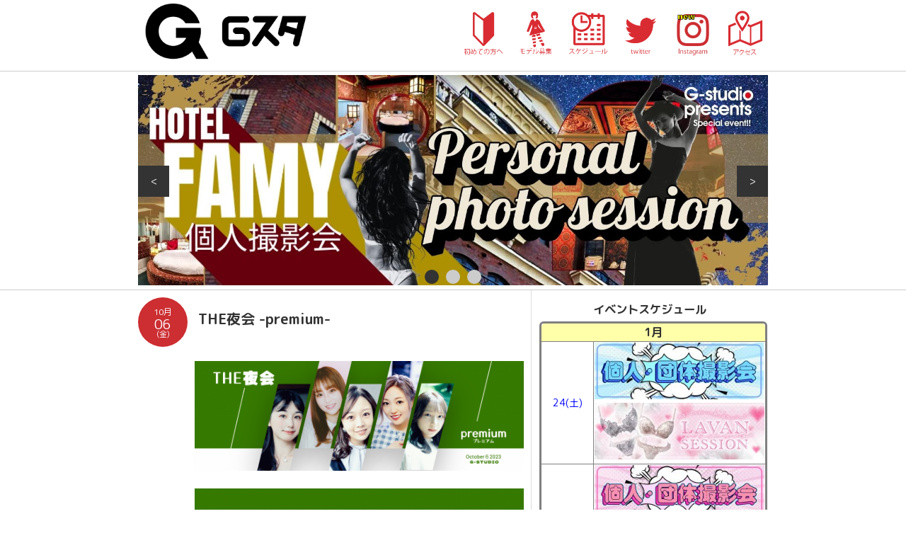

--- FILE ---
content_type: text/html; charset=UTF-8
request_url: https://studio-g.net/event/16155/
body_size: 64969
content:

<!DOCTYPE html PUBLIC "-//W3C//DTD XHTML 1.1//EN" "http://www.w3.org/TR/xhtml11/DTD/xhtml11.dtd">
<!--[if lt IE 9]><html xmlns="http://www.w3.org/1999/xhtml" class="ie"><![endif]-->
<!--[if (gt IE 9)|!(IE)]><!--><html xmlns="http://www.w3.org/1999/xhtml"><!--<![endif]-->
<head profile="http://gmpg.org/xfn/11">
<meta http-equiv="Content-Type" content="text/html; charset=UTF-8" />
<meta http-equiv="X-UA-Compatible" content="IE=edge,chrome=1" />
<meta name="viewport" content="width=device-width,user-scalable=no,maximum-scale=1" />
<meta name="google-site-verification" content="tbsdK1OBUuvhPGwX8nRCKFlfbNwKJkw_z2ND-ql-O3o" />
<title>THE夜会 -premium- | Gスタ</title>
<meta name="description" content="大好評の夜会！今回もプレミアム！フルメンバー参戦（くりえみ欠席）が決定！楽しいトーク、この日だけの〇〇大会も開催！完売必至！ご購入はお早めに！開場：18:30／開演： 19:0018:30にスタッフよりご案内..." />
<link rel="alternate" type="application/rss+xml" title="Gスタ RSS Feed" href="https://studio-g.net/feed/" />
<link rel="alternate" type="application/atom+xml" title="Gスタ Atom Feed" href="https://studio-g.net/feed/atom/" /> 
<link rel="pingback" href="https://studio-g.net/xmlrpc.php" />
<link href="https://fonts.googleapis.com/css?family=M+PLUS+Rounded+1c:400,700" rel="stylesheet">


 
<link rel='dns-prefetch' href='//s.w.org' />
		<script type="text/javascript">
			window._wpemojiSettings = {"baseUrl":"https:\/\/s.w.org\/images\/core\/emoji\/11\/72x72\/","ext":".png","svgUrl":"https:\/\/s.w.org\/images\/core\/emoji\/11\/svg\/","svgExt":".svg","source":{"concatemoji":"https:\/\/studio-g.net\/wp-includes\/js\/wp-emoji-release.min.js?ver=4.9.26"}};
			!function(e,a,t){var n,r,o,i=a.createElement("canvas"),p=i.getContext&&i.getContext("2d");function s(e,t){var a=String.fromCharCode;p.clearRect(0,0,i.width,i.height),p.fillText(a.apply(this,e),0,0);e=i.toDataURL();return p.clearRect(0,0,i.width,i.height),p.fillText(a.apply(this,t),0,0),e===i.toDataURL()}function c(e){var t=a.createElement("script");t.src=e,t.defer=t.type="text/javascript",a.getElementsByTagName("head")[0].appendChild(t)}for(o=Array("flag","emoji"),t.supports={everything:!0,everythingExceptFlag:!0},r=0;r<o.length;r++)t.supports[o[r]]=function(e){if(!p||!p.fillText)return!1;switch(p.textBaseline="top",p.font="600 32px Arial",e){case"flag":return s([55356,56826,55356,56819],[55356,56826,8203,55356,56819])?!1:!s([55356,57332,56128,56423,56128,56418,56128,56421,56128,56430,56128,56423,56128,56447],[55356,57332,8203,56128,56423,8203,56128,56418,8203,56128,56421,8203,56128,56430,8203,56128,56423,8203,56128,56447]);case"emoji":return!s([55358,56760,9792,65039],[55358,56760,8203,9792,65039])}return!1}(o[r]),t.supports.everything=t.supports.everything&&t.supports[o[r]],"flag"!==o[r]&&(t.supports.everythingExceptFlag=t.supports.everythingExceptFlag&&t.supports[o[r]]);t.supports.everythingExceptFlag=t.supports.everythingExceptFlag&&!t.supports.flag,t.DOMReady=!1,t.readyCallback=function(){t.DOMReady=!0},t.supports.everything||(n=function(){t.readyCallback()},a.addEventListener?(a.addEventListener("DOMContentLoaded",n,!1),e.addEventListener("load",n,!1)):(e.attachEvent("onload",n),a.attachEvent("onreadystatechange",function(){"complete"===a.readyState&&t.readyCallback()})),(n=t.source||{}).concatemoji?c(n.concatemoji):n.wpemoji&&n.twemoji&&(c(n.twemoji),c(n.wpemoji)))}(window,document,window._wpemojiSettings);
		</script>
		<style type="text/css">
img.wp-smiley,
img.emoji {
	display: inline !important;
	border: none !important;
	box-shadow: none !important;
	height: 1em !important;
	width: 1em !important;
	margin: 0 .07em !important;
	vertical-align: -0.1em !important;
	background: none !important;
	padding: 0 !important;
}
</style>
<script type='text/javascript' src='https://studio-g.net/wp-includes/js/jquery/jquery.js?ver=1.12.4'></script>
<script type='text/javascript' src='https://studio-g.net/wp-includes/js/jquery/jquery-migrate.min.js?ver=1.4.1'></script>
<link rel='https://api.w.org/' href='https://studio-g.net/wp-json/' />
<link rel='prev' title='Luxury Angel（ラグジュアリーエンジェル）' href='https://studio-g.net/event/16150/' />
<link rel='next' title='個人★団体撮影会' href='https://studio-g.net/one/16172/' />
<link rel="canonical" href="https://studio-g.net/event/16155/" />
<link rel='shortlink' href='https://studio-g.net/?p=16155' />
<link rel="alternate" type="application/json+oembed" href="https://studio-g.net/wp-json/oembed/1.0/embed?url=https%3A%2F%2Fstudio-g.net%2Fevent%2F16155%2F" />
<link rel="alternate" type="text/xml+oembed" href="https://studio-g.net/wp-json/oembed/1.0/embed?url=https%3A%2F%2Fstudio-g.net%2Fevent%2F16155%2F&#038;format=xml" />
<!-- Favicon Rotator -->
<link rel="shortcut icon" href="https://studio-g.net/wp-content/uploads/2019/10/favicon-4.png" />
<!-- End Favicon Rotator -->
<style type="text/css"></style>
<link rel="stylesheet" href="https://studio-g.net/wp-content/themes/karintow/style.css?ver=1.0" type="text/css" />
<link rel="stylesheet" href="https://studio-g.net/wp-content/themes/karintow/comment-style.css?ver=1.0" type="text/css" />

<link rel="stylesheet" media="screen and (min-width:641px)" href="https://studio-g.net/wp-content/themes/karintow/style_pc.css?ver=1.0" type="text/css" />
<link rel="stylesheet" media="screen and (max-width:640px)" href="https://studio-g.net/wp-content/themes/karintow/style_sp.css?ver=1.0" type="text/css" />

<link rel="stylesheet" href="https://studio-g.net/wp-content/themes/karintow/japanese.css?ver=1.0" type="text/css" />

<script type="text/javascript" src="https://studio-g.net/wp-content/themes/karintow/js/jscript.js?ver=1.0"></script>
<script type="text/javascript" src="https://studio-g.net/wp-content/themes/karintow/js/scroll.js?ver=1.0"></script>
<script type="text/javascript" src="https://studio-g.net/wp-content/themes/karintow/js/comment.js?ver=1.0"></script>
<script type="text/javascript" src="https://studio-g.net/wp-content/themes/karintow/js/slider.js?ver=1.0"></script>
<!--[if lt IE 9]>
<link id="stylesheet" rel="stylesheet" href="https://studio-g.net/wp-content/themes/karintow/style_pc.css?ver=1.0" type="text/css" />
<script type="text/javascript" src="https://studio-g.net/wp-content/themes/karintow/js/ie.js?ver=1.0"></script>
<![endif]-->


<style type="text/css">

body { font-size:14px; }

#logo_text a, .mobile #logo_image a
  { color:#CC2E32; }

.pc #global_menu > ul > li > a, #footer a, #footer, #header a.menu_button
  { color:#AAAAAA; }

#header a.menu_button
  { border-color:#AAAAAA; }

#return_top
  { background-color:#AAAAAA; }

#header_wrap, #footer_wrap
  { background-color:#FFFFFF; }

a:hover, .post_item ul li a:hover, .pc #global_menu li a:hover, .side_headline, .widget_post_list li a:hover, #footer a:hover, .headline1, .archive_headline, #single_title_area .meta a:hover,
 #comment_headline, #comment_header ul li.comment_switch_active a, #comment_header ul li#comment_closed p, #comment_header ul li a:hover, #page_headline
  { color:#CC2E32; }

.post_item .post_date, .page_navi a:hover, .page_navi span.current, #return_top:hover, #wp-calendar td a:hover, #wp-calendar #prev a:hover, #wp-calendar #next a:hover, .widget_search #search-btn input:hover, .widget_search #searchsubmit:hover,
 #single_title_area .post_date, #submit_comment:hover, #header a.menu_button:hover, .mobile #previous_next_post a:hover, #post_pagination a:hover, .social_widget li a, .google_search #search_button:hover, .style_headline1:after
  { background-color:#CC2E32; }

#guest_info input:focus, #comment_textarea textarea:focus, .post pre, #header a.menu_button:hover
  { border-color:#CC2E32; }

.post_item .title, .post_item .desc, #post_title, #related_post .title, .widget_post_list .title
  { word-wrap:break-word; }


#header_img { height:90px; }
.pc { display: block !important; }
.sp { display: none !important; }
/* ���\���̈悪640px�����̏ꍇ */
@media screen and (max-width: 640px) {
    #header_img { height:73px; }
    .pc { display: none !important; }
    .sp { display: block !important; }
}

</style>
<script type="text/javascript" src="https://studio-g.net/wp-content/themes/karintow/js/jquery.easing.js?ver=1.0"></script>
<script type="text/javascript">
jQuery(document).ready(function($){

	$('.post_item .image_area img').each( function(i){
		var bottom_of_object = $(this).position().top + $(this).outerHeight();
		var bottom_of_window = $(window).scrollTop() + $(window).height();
		if( bottom_of_window < bottom_of_object ){
			$(this).css('opacity','0');
		}
	});

  $(window).scroll( function(){
		$('.post_item .image_area').each( function(){
			var bottom_of_object = $(this).position().top + $(this).outerHeight();
			var bottom_of_window = $(window).scrollTop() + $(window).height();
			if( bottom_of_window > bottom_of_object ){
				$(this).find('.image1 > img').delay(450).animate({'opacity':'1'}, 350, 'easeOutQuad');
				$(this).find('.image2 > img').delay(650).animate({'opacity':'1'}, 350, 'easeOutQuad');
				$(this).find('.image3 > img').delay(850).animate({'opacity':'1'}, 350, 'easeOutQuad');
				$(this).find('.image4 > img').delay(1050).animate({'opacity':'1'}, 350, 'easeOutQuad');
				$(this).find('.image5 > img').delay(1250).animate({'opacity':'1'}, 350, 'easeOutQuad');
			}
		});
	});

  $(window).scroll( function(){
		var return_top_link = $('.page_navi');
		var bottom_of_object = return_top_link.position().top + return_top_link.outerHeight();
		var bottom_of_window = $(window).scrollTop() + $(window).height();
		if( bottom_of_window < bottom_of_object ){
			return_top_link.css('opacity','0');
		}
		if( bottom_of_window > bottom_of_object ){
			return_top_link.delay(1200).animate({'opacity':'1'}, 700, 'easeOutQuad');
		}
	});

});

</script>

</head>
<body class="post-template-default single single-post postid-16155 single-format-standard">

 <div id="header_wrap">
  <div id="header" class="clearfix">

  <!-- logo -->

  	<h1 id="logo" style="top:0px; left:0px; margin:0 0 0 0;">
	<a href="https://studio-g.net/" title="">
		<img id="header_img" class="pc" src="https://studio-g.net/wp-content/themes/karintow/img/head.png">
		<img id="header_img" class="sp" src="https://studio-g.net/wp-content/themes/karintow/img/head_sp.png">
		<!--<img id="head_title" src="https://studio-g.net/wp-content/themes/karintow/img/head_title.png" style="height:60px; margin-bottom: 10px;">-->
	</a>
	</h1>
  <!-- global menu -->
      <a href="#" class="menu_button">menu</a>
  <div id="global_menu" class="clearfix">
   <ul id="menu-main_menu" class="menu"><li id="menu-item-19" class="menu-item menu-item-type-post_type menu-item-object-page menu-item-19"><a href="https://studio-g.net/beginners/"><img src="https://studio-g.net/wp-content/uploads/2018/10/beginner.png"></img></a></li>
<li id="menu-item-20" class="menu-item menu-item-type-post_type menu-item-object-page menu-item-20"><a href="https://studio-g.net/%e3%83%a2%e3%83%87%e3%83%ab%e5%8b%9f%e9%9b%86/"><img src="https://studio-g.net/wp-content/uploads/2018/10/model.png"></img></a></li>
<li id="menu-item-21" class="menu-item menu-item-type-post_type menu-item-object-page menu-item-21"><a href="https://studio-g.net/%e3%82%a4%e3%83%99%e3%83%b3%e3%83%88%e3%82%ab%e3%83%ac%e3%83%b3%e3%83%80%e3%83%bc/"><img src="https://studio-g.net/wp-content/uploads/2018/10/schedule.png"></img></a></li>
<li id="menu-item-22" class="menu-item menu-item-type-custom menu-item-object-custom menu-item-22"><a href="https://twitter.com/gst_tokyo"><img src="https://studio-g.net/wp-content/uploads/2018/11/twitter.png"></img></a></li>
<li id="menu-item-23" class="menu-item menu-item-type-custom menu-item-object-custom menu-item-23"><a href="https://instagram.com/gst.akiba?igshid=YmMyMTA2M2Y="><img src="https://studio-g.net/wp-content/uploads/2019/10/instagram_new.png"></img></a></li>
<li id="menu-item-1694" class="menu-item menu-item-type-custom menu-item-object-custom menu-item-1694"><a href="https://studio-g.net/access/"><img src="https://studio-g.net/wp-content/uploads/2019/06/access2-e1560151905113.png"></img></a></li>
</ul>  </div>
    
  
  </div>
 </div><!-- END #header_wrap -->

 <!-- site description -->
  <div id="site_description">
  <!-- <h2>アイドル・モデル・コスプレイヤーとファンを繋ぐイベントサイト</h2> -->
  <!-- �T�C�g�^�C�g��
  <div class="site_title">
  	<img class="img_sitetitle" src="https://studio-g.net/wp-content/themes/karintow/img/description.png">
  </div>
  -->
  
 
	<div style="margin-top:5px; text-align: center;height: 303px;">
		<div id="wrap">
			<div id="slides">
				<div id="inner">
												<img id="headtitle1" src="https://studio-g.net/wp-content/uploads/2026/01/FAMY.jpg">
												<img id="headtitle2" src="https://studio-g.net/wp-content/uploads/2026/01/ばれんたいん２.jpg">
												<img id="headtitle3" src="https://studio-g.net/wp-content/uploads/2026/01/ばれんたいん.jpg">
									</div>
			</div>
		</div>
	</div>
   </div>
 
 <div id="contents" class="clearfix">


<style type="text/css">

.cover {
    display: inline-block;
    background-color: #ccc;
    background-position: center center;
    background-repeat: no-repeat;
    margin: 0px 1px 40px 5px;
    width: 146px;
    height: 200px;
    background-size: cover;
	cursor : pointer;
	position:relative;
}

.cover2 {
    display: inline-block;
    background-color: #ccc;
    background-position: center center;
    background-repeat: no-repeat;
    margin: 0px 1px 47px 5px;
    width: 146px;
    height: 200px;
    background-size: cover;
	cursor : pointer;
	position:relative;
}

/* ボタンのデザイン */
.contact {
	width: 270px;
	font-size: 18px;
	font-weight: bold;
	text-align: center;
	text-decoration:none;
	color: #ffffff;
	padding: 10px 40px;
	border-radius: 5px;
	border: 0;
	border-bottom : 1px solid #757575 ;
	}
	.contact:hover {
	opacity: 0.5;
	}
	.type-blue {
	background: #49a9d4;
	}
	.chuo-yose {
	text-align: center;
	}

	.p-bottom {
		height: 20px;
	    position: absolute;
	    bottom: -18px;
	    width: 100%;
	    text-align: center;
	    color: #1b95e0;
	    font-weight: 600;
	}

	.p-bottom2 {
		height: 20px;
	    position: absolute;
	    bottom: -34px;
	    width: 100%;
	    text-align: center;
	    color: #00b9eb;
	}

</style>

<div id="main_content">

 
 <div id="single_title_area" class="clearfix">
  <p class="post_date">
	<span class="date">
		10月	</span>
	<span class="month">
		06	</span>
	<span class="year">
		(金)	</span>
  </p>

    <div class="meta">
   <ul class="clearfix">
    <!--<li class="post_category">-->
		<!--</li>-->
                   </ul>
   <h2 id="post_title">THE夜会 -premium-</h2>
  </div>
   </div>

 <div id="post_contents" class="post clearfix">
   <!-- sns button top -->
      <!-- /sns button top -->

      
   <!-- サムネイル表示 -->
		<div class="post_image">
		<img width="1024" height="341" src="https://studio-g.net/wp-content/uploads/2023/09/夜会バナー-1024x341.png" class="attachment-large size-large wp-post-image" alt="" srcset="https://studio-g.net/wp-content/uploads/2023/09/夜会バナー-1024x341.png 1024w, https://studio-g.net/wp-content/uploads/2023/09/夜会バナー-300x100.png 300w, https://studio-g.net/wp-content/uploads/2023/09/夜会バナー-768x256.png 768w, https://studio-g.net/wp-content/uploads/2023/09/夜会バナー-600x200.png 600w, https://studio-g.net/wp-content/uploads/2023/09/夜会バナー.png 1500w" sizes="(max-width: 1024px) 100vw, 1024px" />	</div>
		<!-- 記事内容（上段） -->
	<p><img src="https://studio-g.net/wp-content/uploads/2023/09/Yellow-Graduation-Ceremony_0-796x1024.png" alt="" width="796" height="1024" class="alignnone size-large wp-image-16158" srcset="https://studio-g.net/wp-content/uploads/2023/09/Yellow-Graduation-Ceremony_0-796x1024.png 796w, https://studio-g.net/wp-content/uploads/2023/09/Yellow-Graduation-Ceremony_0-233x300.png 233w, https://studio-g.net/wp-content/uploads/2023/09/Yellow-Graduation-Ceremony_0-768x987.png 768w, https://studio-g.net/wp-content/uploads/2023/09/Yellow-Graduation-Ceremony_0-600x771.png 600w" sizes="(max-width: 796px) 100vw, 796px" /><br />
<strong>大好評の夜会！今回もプレミアム！<br />
フルメンバー参戦（くりえみ欠席）が決定！</strong></p>
<p>楽しいトーク、この日だけの〇〇大会も開催！<br />
完売必至！ご購入はお早めに！</p>
<p>開場：18:30／開演： 19:00<br />
18:30にスタッフよりご案内させていただきます。</p>
<p>19:00-20:30　夜会トークショー&amp;〇秘イベント<br />
20:30-Last　特典会</p>
<p>会場詳細<br />
Gスタ</p>
<p>〒111-0053<br />
東京都台東区浅草橋5-3-2<br />
秋葉原スクエアビル４F</p>
<p>アクセス<br />
浅草橋駅　西口から徒歩6分<br />
秋葉原駅　昭和通り口から徒歩10分</p>
<p>■参加費<br />
5,000円（税込）</p>
<p><a href="https://passmarket.yahoo.co.jp/event/show/detail/01sx83p1ra931.html" target="”_blank”"><img class="alignnone size-full wp-image-2467" src="https://studio-g.net/wp-content/uploads/2019/08/ダウンロード.png" alt="" width="411" height="123" srcset="https://studio-g.net/wp-content/uploads/2019/08/ダウンロード.png 411w, https://studio-g.net/wp-content/uploads/2019/08/ダウンロード-300x90.png 300w" sizes="(max-width: 411px) 100vw, 411px" />PassMarketチケット購入ページへ</a></p>
<p>＝＝＝＝＝Gスタ特典会＝＝＝＝＝<br />
5SHOTチェキor写メ(サインなし)　5,000円　※こちらは会場での販売となります。<br />
サイン付き2ショットチェキ　2,000円　※こちらは会場での販売となります。<br />
ワンショットムービー　2,000円　※こちらは会場での販売となります。</p>
<p>＝＝＝＝＝古森結衣ちゃんオンライン特典＝＝＝＝＝</p>
<p>サイン付きデジタル写メ（10枚限定）　2,000円<br />
メッセージムービー（10個限定）　2,000円<br />
※上記2点の特典は、パスマーケットご購入時に入力されたメールアドレスに送付させていただきます。<br />
※納品には10日程度お時間を頂きます。</p>
<p>チケットご購入後のキャンセルは受け付けかねますので、予めご了承ください。</p>

   <!-- モデル画像表示 -->

<script type="text/javascript">
<!--
function img_click(url){

	if (url) {
		window.open(url);
	}
}
// -->
</script>

	<div style="margin-bottom:20px;">
	    <!-- モデル欄 ST -->
						<span>
				<span class="cover" onclick="img_click('https://twitter.com/yui__komori2')"
					style="background-image: url('https://studio-g.net/wp-content/uploads/2022/11/古森結衣.jpg')"><span class="p-bottom">古森結衣</span></span>
			</span>
			    <!-- モデル欄 END -->			
	    <!-- モデル欄 ST -->
						<span>
				<span class="cover" onclick="img_click('https://twitter.com/rise_0731')"
					style="background-image: url('https://studio-g.net/wp-content/uploads/2022/11/塩川利せ.jpg')"><span class="p-bottom">塩川莉世</span></span>
			</span>
			    <!-- モデル欄 END -->			
	    <!-- モデル欄 ST -->
						<span>
				<span class="cover" onclick="img_click('https://twitter.com/maoisshiki1998')"
					style="background-image: url('https://studio-g.net/wp-content/uploads/2022/11/渚まお.jpg')"><span class="p-bottom">一色眞緒</span></span>
			</span>
			    <!-- モデル欄 END -->			
	    <!-- モデル欄 ST -->
						<span>
				<span class="cover" onclick="img_click('https://twitter.com/m_sayarrrrry')"
					style="background-image: url('https://studio-g.net/wp-content/uploads/2023/02/まついさやか.jpg')"><span class="p-bottom">まついさやか</span></span>
			</span>
			    <!-- モデル欄 END -->			
		</div>

  <!-- 記事内容（下段） -->
  
  <!-- 記事内容（モデル一覧の上部に変更） -->
    
      
	<div>
				
	</div>


   <!-- sns button bottom -->
   
   <!-- /sns button bottom -->

 </div><!-- END .post -->
 


 
 
<div class="page_navi clearfix">
<p class="back"><a href="https://studio-g.net/">トップページに戻る</a></p>
</div>

</div><!-- END #main_content -->

<style type="text/css">

.side-image-area {
	padding:0 0 5px 0;
	margin:0 0 0 12px;	
	text-align:center;
}

.side-image {
	max-width: 322px;
	width: 322px;
}

</style>
<div id="side_col" class="side_col">

 	<div style="text-align:center">
		<h3 class="widget-title" style="margin-top:5px; margin-bottom:5px;" >イベントスケジュール</h3>
		
				<div class="list" style="margin: 0 0 0 12px;width: 322px;">
		<table class="table_schedule">
						<!-- 日の行 -->
								<tr>
					<td  colspan="2" class="td_month">
						1月					</td>
				</tr>
								<tr>
					<td class="td_day">
													<span style="color:blue;">
													24(土)						</span>
					</td>
					<td class="td_event">

												<!-- 記事サムネイル -->
							<a class="link_schedule" href="https://studio-g.net/one/25766/">
								<img width="239" height="80" src="https://studio-g.net/wp-content/uploads/2023/02/個撮バナー2022-02.jpg" class="center wp-post-image" alt="" srcset="https://studio-g.net/wp-content/uploads/2023/02/個撮バナー2022-02.jpg 1772w, https://studio-g.net/wp-content/uploads/2023/02/個撮バナー2022-02-300x100.jpg 300w, https://studio-g.net/wp-content/uploads/2023/02/個撮バナー2022-02-768x257.jpg 768w, https://studio-g.net/wp-content/uploads/2023/02/個撮バナー2022-02-1024x342.jpg 1024w, https://studio-g.net/wp-content/uploads/2023/02/個撮バナー2022-02-600x200.jpg 600w" sizes="(max-width: 239px) 100vw, 239px" />							</a>
						<br>
							<!-- 記事サムネイル -->
							<a class="link_schedule" href="https://studio-g.net/event/25540/">
								<img width="240" height="80" src="https://studio-g.net/wp-content/uploads/2025/12/ラバン.jpg" class="center wp-post-image" alt="" srcset="https://studio-g.net/wp-content/uploads/2025/12/ラバン.jpg 2217w, https://studio-g.net/wp-content/uploads/2025/12/ラバン-300x100.jpg 300w, https://studio-g.net/wp-content/uploads/2025/12/ラバン-768x256.jpg 768w, https://studio-g.net/wp-content/uploads/2025/12/ラバン-1024x341.jpg 1024w, https://studio-g.net/wp-content/uploads/2025/12/ラバン-600x200.jpg 600w" sizes="(max-width: 240px) 100vw, 240px" />							</a>
						<br>
					</td>
				</tr>
						<!-- 日の行 -->
								<tr>
					<td class="td_day">
													<span style="color:red;">
													25(日)						</span>
					</td>
					<td class="td_event">

												<!-- 記事サムネイル -->
							<a class="link_schedule" href="https://studio-g.net/one/25783/">
								<img width="240" height="80" src="https://studio-g.net/wp-content/uploads/2023/02/個撮バナー2022_アートボード-1.jpg" class="center wp-post-image" alt="" srcset="https://studio-g.net/wp-content/uploads/2023/02/個撮バナー2022_アートボード-1.jpg 1772w, https://studio-g.net/wp-content/uploads/2023/02/個撮バナー2022_アートボード-1-300x100.jpg 300w, https://studio-g.net/wp-content/uploads/2023/02/個撮バナー2022_アートボード-1-768x256.jpg 768w, https://studio-g.net/wp-content/uploads/2023/02/個撮バナー2022_アートボード-1-1024x342.jpg 1024w, https://studio-g.net/wp-content/uploads/2023/02/個撮バナー2022_アートボード-1-600x200.jpg 600w" sizes="(max-width: 240px) 100vw, 240px" />							</a>
						<br>
							<!-- 記事サムネイル -->
							<a class="link_schedule" href="https://studio-g.net/one/25716/">
								<img width="240" height="80" src="https://studio-g.net/wp-content/uploads/2025/12/はじめての‼.png" class="center wp-post-image" alt="" srcset="https://studio-g.net/wp-content/uploads/2025/12/はじめての‼.png 1500w, https://studio-g.net/wp-content/uploads/2025/12/はじめての‼-300x100.png 300w, https://studio-g.net/wp-content/uploads/2025/12/はじめての‼-768x256.png 768w, https://studio-g.net/wp-content/uploads/2025/12/はじめての‼-1024x341.png 1024w, https://studio-g.net/wp-content/uploads/2025/12/はじめての‼-600x200.png 600w" sizes="(max-width: 240px) 100vw, 240px" />							</a>
						<br>
							<!-- 記事サムネイル -->
							<a class="link_schedule" href="https://studio-g.net/event/25571/">
								<img width="240" height="80" src="https://studio-g.net/wp-content/uploads/2025/10/1000138856.jpg" class="center wp-post-image" alt="" srcset="https://studio-g.net/wp-content/uploads/2025/10/1000138856.jpg 1500w, https://studio-g.net/wp-content/uploads/2025/10/1000138856-300x100.jpg 300w, https://studio-g.net/wp-content/uploads/2025/10/1000138856-768x256.jpg 768w, https://studio-g.net/wp-content/uploads/2025/10/1000138856-1024x341.jpg 1024w, https://studio-g.net/wp-content/uploads/2025/10/1000138856-600x200.jpg 600w" sizes="(max-width: 240px) 100vw, 240px" />							</a>
						<br>
					</td>
				</tr>
						<!-- 日の行 -->
								<tr>
					<td class="td_day">
													<span>
													26(月)						</span>
					</td>
					<td class="td_event">

												<!-- 記事サムネイル -->
							<a class="link_schedule" href="https://studio-g.net/one/25785/">
								<img width="240" height="80" src="https://studio-g.net/wp-content/uploads/2023/02/個撮バナー2022-03.jpg" class="center wp-post-image" alt="" srcset="https://studio-g.net/wp-content/uploads/2023/02/個撮バナー2022-03.jpg 1772w, https://studio-g.net/wp-content/uploads/2023/02/個撮バナー2022-03-300x100.jpg 300w, https://studio-g.net/wp-content/uploads/2023/02/個撮バナー2022-03-768x256.jpg 768w, https://studio-g.net/wp-content/uploads/2023/02/個撮バナー2022-03-1024x342.jpg 1024w, https://studio-g.net/wp-content/uploads/2023/02/個撮バナー2022-03-600x200.jpg 600w" sizes="(max-width: 240px) 100vw, 240px" />							</a>
						<br>
					</td>
				</tr>
						<!-- 日の行 -->
								<tr>
					<td class="td_day">
													<span>
													27(火)						</span>
					</td>
					<td class="td_event">

												<!-- 記事サムネイル -->
							<a class="link_schedule" href="https://studio-g.net/one/25685/">
								<img width="240" height="80" src="https://studio-g.net/wp-content/uploads/2025/12/入間ゆい　バナー.jpg" class="center wp-post-image" alt="" srcset="https://studio-g.net/wp-content/uploads/2025/12/入間ゆい　バナー.jpg 1500w, https://studio-g.net/wp-content/uploads/2025/12/入間ゆい　バナー-300x100.jpg 300w, https://studio-g.net/wp-content/uploads/2025/12/入間ゆい　バナー-768x256.jpg 768w, https://studio-g.net/wp-content/uploads/2025/12/入間ゆい　バナー-1024x341.jpg 1024w, https://studio-g.net/wp-content/uploads/2025/12/入間ゆい　バナー-600x200.jpg 600w" sizes="(max-width: 240px) 100vw, 240px" />							</a>
						<br>
					</td>
				</tr>
						<!-- 日の行 -->
								<tr>
					<td class="td_day">
													<span>
													28(水)						</span>
					</td>
					<td class="td_event">

												<!-- 記事サムネイル -->
							<a class="link_schedule" href="https://studio-g.net/one/25787/">
								<img width="239" height="80" src="https://studio-g.net/wp-content/uploads/2023/02/個撮バナー2022-05.jpg" class="center wp-post-image" alt="" srcset="https://studio-g.net/wp-content/uploads/2023/02/個撮バナー2022-05.jpg 1772w, https://studio-g.net/wp-content/uploads/2023/02/個撮バナー2022-05-300x100.jpg 300w, https://studio-g.net/wp-content/uploads/2023/02/個撮バナー2022-05-768x257.jpg 768w, https://studio-g.net/wp-content/uploads/2023/02/個撮バナー2022-05-1024x342.jpg 1024w, https://studio-g.net/wp-content/uploads/2023/02/個撮バナー2022-05-600x200.jpg 600w" sizes="(max-width: 239px) 100vw, 239px" />							</a>
						<br>
							<!-- 記事サムネイル -->
							<a class="link_schedule" href="https://studio-g.net/event/25544/">
								<img width="240" height="80" src="https://studio-g.net/wp-content/uploads/2025/03/メガネ女子部.png" class="center wp-post-image" alt="" srcset="https://studio-g.net/wp-content/uploads/2025/03/メガネ女子部.png 1500w, https://studio-g.net/wp-content/uploads/2025/03/メガネ女子部-300x100.png 300w, https://studio-g.net/wp-content/uploads/2025/03/メガネ女子部-768x256.png 768w, https://studio-g.net/wp-content/uploads/2025/03/メガネ女子部-1024x341.png 1024w, https://studio-g.net/wp-content/uploads/2025/03/メガネ女子部-600x200.png 600w" sizes="(max-width: 240px) 100vw, 240px" />							</a>
						<br>
					</td>
				</tr>
						<!-- 日の行 -->
								<tr>
					<td class="td_day">
													<span>
													29(木)						</span>
					</td>
					<td class="td_event">

												<!-- 記事サムネイル -->
							<a class="link_schedule" href="https://studio-g.net/one/25789/">
								<img width="240" height="80" src="https://studio-g.net/wp-content/uploads/2023/02/個撮バナー2022-03.jpg" class="center wp-post-image" alt="" srcset="https://studio-g.net/wp-content/uploads/2023/02/個撮バナー2022-03.jpg 1772w, https://studio-g.net/wp-content/uploads/2023/02/個撮バナー2022-03-300x100.jpg 300w, https://studio-g.net/wp-content/uploads/2023/02/個撮バナー2022-03-768x256.jpg 768w, https://studio-g.net/wp-content/uploads/2023/02/個撮バナー2022-03-1024x342.jpg 1024w, https://studio-g.net/wp-content/uploads/2023/02/個撮バナー2022-03-600x200.jpg 600w" sizes="(max-width: 240px) 100vw, 240px" />							</a>
						<br>
					</td>
				</tr>
						<!-- 日の行 -->
								<tr>
					<td class="td_day">
													<span>
													30(金)						</span>
					</td>
					<td class="td_event">

												<!-- 記事サムネイル -->
							<a class="link_schedule" href="https://studio-g.net/event/25573/">
								<img width="240" height="80" src="https://studio-g.net/wp-content/uploads/2024/01/Tフロント.jpg" class="center wp-post-image" alt="" srcset="https://studio-g.net/wp-content/uploads/2024/01/Tフロント.jpg 2000w, https://studio-g.net/wp-content/uploads/2024/01/Tフロント-300x100.jpg 300w, https://studio-g.net/wp-content/uploads/2024/01/Tフロント-768x256.jpg 768w, https://studio-g.net/wp-content/uploads/2024/01/Tフロント-1024x341.jpg 1024w, https://studio-g.net/wp-content/uploads/2024/01/Tフロント-600x200.jpg 600w" sizes="(max-width: 240px) 100vw, 240px" />							</a>
						<br>
					</td>
				</tr>
						<!-- 日の行 -->
								<tr>
					<td class="td_day">
													<span style="color:blue;">
													31(土)						</span>
					</td>
					<td class="td_event">

												<!-- 記事サムネイル -->
							<a class="link_schedule" href="https://studio-g.net/one/25791/">
								<img width="239" height="80" src="https://studio-g.net/wp-content/uploads/2023/02/個撮バナー2022-02.jpg" class="center wp-post-image" alt="" srcset="https://studio-g.net/wp-content/uploads/2023/02/個撮バナー2022-02.jpg 1772w, https://studio-g.net/wp-content/uploads/2023/02/個撮バナー2022-02-300x100.jpg 300w, https://studio-g.net/wp-content/uploads/2023/02/個撮バナー2022-02-768x257.jpg 768w, https://studio-g.net/wp-content/uploads/2023/02/個撮バナー2022-02-1024x342.jpg 1024w, https://studio-g.net/wp-content/uploads/2023/02/個撮バナー2022-02-600x200.jpg 600w" sizes="(max-width: 239px) 100vw, 239px" />							</a>
						<br>
							<!-- 記事サムネイル -->
							<a class="link_schedule" href="https://studio-g.net/event/25575/">
								<img width="240" height="80" src="https://studio-g.net/wp-content/uploads/2023/10/ローライズ.jpg" class="center wp-post-image" alt="" srcset="https://studio-g.net/wp-content/uploads/2023/10/ローライズ.jpg 1500w, https://studio-g.net/wp-content/uploads/2023/10/ローライズ-300x100.jpg 300w, https://studio-g.net/wp-content/uploads/2023/10/ローライズ-768x256.jpg 768w, https://studio-g.net/wp-content/uploads/2023/10/ローライズ-1024x341.jpg 1024w, https://studio-g.net/wp-content/uploads/2023/10/ローライズ-600x200.jpg 600w" sizes="(max-width: 240px) 100vw, 240px" />							</a>
						<br>
					</td>
				</tr>
						<!-- 日の行 -->
								<tr>
					<td  colspan="2" class="td_month">
						2月					</td>
				</tr>
								<tr>
					<td class="td_day">
													<span style="color:red;">
													01(日)						</span>
					</td>
					<td class="td_event">

												<!-- 記事サムネイル -->
							<a class="link_schedule" href="https://studio-g.net/one/25938/">
								<img width="240" height="80" src="https://studio-g.net/wp-content/uploads/2023/02/個撮バナー2022_アートボード-1.jpg" class="center wp-post-image" alt="" srcset="https://studio-g.net/wp-content/uploads/2023/02/個撮バナー2022_アートボード-1.jpg 1772w, https://studio-g.net/wp-content/uploads/2023/02/個撮バナー2022_アートボード-1-300x100.jpg 300w, https://studio-g.net/wp-content/uploads/2023/02/個撮バナー2022_アートボード-1-768x256.jpg 768w, https://studio-g.net/wp-content/uploads/2023/02/個撮バナー2022_アートボード-1-1024x342.jpg 1024w, https://studio-g.net/wp-content/uploads/2023/02/個撮バナー2022_アートボード-1-600x200.jpg 600w" sizes="(max-width: 240px) 100vw, 240px" />							</a>
						<br>
							<!-- 記事サムネイル -->
							<a class="link_schedule" href="https://studio-g.net/event/25830/">
								<img width="240" height="80" src="https://studio-g.net/wp-content/uploads/2026/01/ツインテールセッション.jpg" class="center wp-post-image" alt="" srcset="https://studio-g.net/wp-content/uploads/2026/01/ツインテールセッション.jpg 1500w, https://studio-g.net/wp-content/uploads/2026/01/ツインテールセッション-300x100.jpg 300w, https://studio-g.net/wp-content/uploads/2026/01/ツインテールセッション-768x256.jpg 768w, https://studio-g.net/wp-content/uploads/2026/01/ツインテールセッション-1024x341.jpg 1024w, https://studio-g.net/wp-content/uploads/2026/01/ツインテールセッション-600x200.jpg 600w" sizes="(max-width: 240px) 100vw, 240px" />							</a>
						<br>
					</td>
				</tr>
						<!-- 日の行 -->
								<tr>
					<td class="td_day">
													<span>
													02(月)						</span>
					</td>
					<td class="td_event">

												<!-- 記事サムネイル -->
							<a class="link_schedule" href="https://studio-g.net/event/25834/">
								<img width="240" height="80" src="https://studio-g.net/wp-content/uploads/2026/01/2娘1　セッション.jpg" class="center wp-post-image" alt="" srcset="https://studio-g.net/wp-content/uploads/2026/01/2娘1　セッション.jpg 1500w, https://studio-g.net/wp-content/uploads/2026/01/2娘1　セッション-300x100.jpg 300w, https://studio-g.net/wp-content/uploads/2026/01/2娘1　セッション-768x256.jpg 768w, https://studio-g.net/wp-content/uploads/2026/01/2娘1　セッション-1024x341.jpg 1024w, https://studio-g.net/wp-content/uploads/2026/01/2娘1　セッション-600x200.jpg 600w" sizes="(max-width: 240px) 100vw, 240px" />							</a>
						<br>
					</td>
				</tr>
						<!-- 日の行 -->
								<tr>
					<td class="td_day">
													<span>
													03(火)						</span>
					</td>
					<td class="td_event">

												<!-- 記事サムネイル -->
							<a class="link_schedule" href="https://studio-g.net/one/25941/">
								<img width="240" height="80" src="https://studio-g.net/wp-content/uploads/2024/01/個撮02.jpg" class="center wp-post-image" alt="" srcset="https://studio-g.net/wp-content/uploads/2024/01/個撮02.jpg 1024w, https://studio-g.net/wp-content/uploads/2024/01/個撮02-300x100.jpg 300w, https://studio-g.net/wp-content/uploads/2024/01/個撮02-768x257.jpg 768w, https://studio-g.net/wp-content/uploads/2024/01/個撮02-600x200.jpg 600w" sizes="(max-width: 240px) 100vw, 240px" />							</a>
						<br>
					</td>
				</tr>
						<!-- 日の行 -->
								<tr>
					<td class="td_day">
													<span>
													04(水)						</span>
					</td>
					<td class="td_event">

												<!-- 記事サムネイル -->
							<a class="link_schedule" href="https://studio-g.net/event/25837/">
								<img width="240" height="80" src="https://studio-g.net/wp-content/uploads/2021/02/MOREMORE.jpg" class="center wp-post-image" alt="" srcset="https://studio-g.net/wp-content/uploads/2021/02/MOREMORE.jpg 1772w, https://studio-g.net/wp-content/uploads/2021/02/MOREMORE-300x100.jpg 300w, https://studio-g.net/wp-content/uploads/2021/02/MOREMORE-768x256.jpg 768w, https://studio-g.net/wp-content/uploads/2021/02/MOREMORE-1024x342.jpg 1024w, https://studio-g.net/wp-content/uploads/2021/02/MOREMORE-600x200.jpg 600w" sizes="(max-width: 240px) 100vw, 240px" />							</a>
						<br>
					</td>
				</tr>
						<!-- 日の行 -->
								<tr>
					<td class="td_day">
													<span>
													05(木)						</span>
					</td>
					<td class="td_event">

												<!-- 記事サムネイル -->
							<a class="link_schedule" href="https://studio-g.net/one/26057/">
								<img width="240" height="80" src="https://studio-g.net/wp-content/uploads/2023/02/個撮バナー2022-03.jpg" class="center wp-post-image" alt="" srcset="https://studio-g.net/wp-content/uploads/2023/02/個撮バナー2022-03.jpg 1772w, https://studio-g.net/wp-content/uploads/2023/02/個撮バナー2022-03-300x100.jpg 300w, https://studio-g.net/wp-content/uploads/2023/02/個撮バナー2022-03-768x256.jpg 768w, https://studio-g.net/wp-content/uploads/2023/02/個撮バナー2022-03-1024x342.jpg 1024w, https://studio-g.net/wp-content/uploads/2023/02/個撮バナー2022-03-600x200.jpg 600w" sizes="(max-width: 240px) 100vw, 240px" />							</a>
						<br>
					</td>
				</tr>
						<!-- 日の行 -->
								<tr>
					<td class="td_day">
													<span>
													06(金)						</span>
					</td>
					<td class="td_event">

												<!-- 記事サムネイル -->
							<a class="link_schedule" href="https://studio-g.net/one/25940/">
								<img width="240" height="80" src="https://studio-g.net/wp-content/uploads/2024/01/個撮02.jpg" class="center wp-post-image" alt="" srcset="https://studio-g.net/wp-content/uploads/2024/01/個撮02.jpg 1024w, https://studio-g.net/wp-content/uploads/2024/01/個撮02-300x100.jpg 300w, https://studio-g.net/wp-content/uploads/2024/01/個撮02-768x257.jpg 768w, https://studio-g.net/wp-content/uploads/2024/01/個撮02-600x200.jpg 600w" sizes="(max-width: 240px) 100vw, 240px" />							</a>
						<br>
							<!-- 記事サムネイル -->
							<a class="link_schedule" href="https://studio-g.net/event/25840/">
								<img width="239" height="80" src="https://studio-g.net/wp-content/uploads/2021/02/アキバ女学院.jpg" class="center wp-post-image" alt="" srcset="https://studio-g.net/wp-content/uploads/2021/02/アキバ女学院.jpg 1772w, https://studio-g.net/wp-content/uploads/2021/02/アキバ女学院-300x100.jpg 300w, https://studio-g.net/wp-content/uploads/2021/02/アキバ女学院-768x257.jpg 768w, https://studio-g.net/wp-content/uploads/2021/02/アキバ女学院-1024x342.jpg 1024w, https://studio-g.net/wp-content/uploads/2021/02/アキバ女学院-600x200.jpg 600w" sizes="(max-width: 239px) 100vw, 239px" />							</a>
						<br>
					</td>
				</tr>
						<!-- 日の行 -->
								<tr>
					<td class="td_day">
													<span style="color:blue;">
													07(土)						</span>
					</td>
					<td class="td_event">

												<!-- 記事サムネイル -->
							<a class="link_schedule" href="https://studio-g.net/event/25954/">
								<img width="240" height="80" src="https://studio-g.net/wp-content/uploads/2026/01/になの日バナー.jpg" class="center wp-post-image" alt="" srcset="https://studio-g.net/wp-content/uploads/2026/01/になの日バナー.jpg 1500w, https://studio-g.net/wp-content/uploads/2026/01/になの日バナー-300x100.jpg 300w, https://studio-g.net/wp-content/uploads/2026/01/になの日バナー-768x256.jpg 768w, https://studio-g.net/wp-content/uploads/2026/01/になの日バナー-1024x341.jpg 1024w, https://studio-g.net/wp-content/uploads/2026/01/になの日バナー-600x200.jpg 600w" sizes="(max-width: 240px) 100vw, 240px" />							</a>
						<br>
							<!-- 記事サムネイル -->
							<a class="link_schedule" href="https://studio-g.net/event/25864/">
								<img width="240" height="80" src="https://studio-g.net/wp-content/uploads/2025/04/CK女子（仮）.jpg" class="center wp-post-image" alt="" srcset="https://studio-g.net/wp-content/uploads/2025/04/CK女子（仮）.jpg 1500w, https://studio-g.net/wp-content/uploads/2025/04/CK女子（仮）-300x100.jpg 300w, https://studio-g.net/wp-content/uploads/2025/04/CK女子（仮）-768x256.jpg 768w, https://studio-g.net/wp-content/uploads/2025/04/CK女子（仮）-1024x341.jpg 1024w, https://studio-g.net/wp-content/uploads/2025/04/CK女子（仮）-600x200.jpg 600w" sizes="(max-width: 240px) 100vw, 240px" />							</a>
						<br>
					</td>
				</tr>
						<!-- 日の行 -->
								<tr>
					<td class="td_day">
													<span style="color:red;">
													08(日)						</span>
					</td>
					<td class="td_event">

												<!-- 記事サムネイル -->
							<a class="link_schedule" href="https://studio-g.net/event/25869/">
								<img width="240" height="80" src="https://studio-g.net/wp-content/uploads/2021/11/絶対領域.jpg" class="center wp-post-image" alt="" srcset="https://studio-g.net/wp-content/uploads/2021/11/絶対領域.jpg 1500w, https://studio-g.net/wp-content/uploads/2021/11/絶対領域-300x100.jpg 300w, https://studio-g.net/wp-content/uploads/2021/11/絶対領域-768x256.jpg 768w, https://studio-g.net/wp-content/uploads/2021/11/絶対領域-1024x341.jpg 1024w, https://studio-g.net/wp-content/uploads/2021/11/絶対領域-600x200.jpg 600w" sizes="(max-width: 240px) 100vw, 240px" />							</a>
						<br>
					</td>
				</tr>
						<!-- 日の行 -->
								<tr>
					<td class="td_day">
													<span>
													09(月)						</span>
					</td>
					<td class="td_event">

												<!-- 記事サムネイル -->
							<a class="link_schedule" href="https://studio-g.net/event/25872/">
								<img width="240" height="80" src="https://studio-g.net/wp-content/uploads/2022/08/moonight.jpg" class="center wp-post-image" alt="" srcset="https://studio-g.net/wp-content/uploads/2022/08/moonight.jpg 1772w, https://studio-g.net/wp-content/uploads/2022/08/moonight-300x100.jpg 300w, https://studio-g.net/wp-content/uploads/2022/08/moonight-768x256.jpg 768w, https://studio-g.net/wp-content/uploads/2022/08/moonight-1024x342.jpg 1024w, https://studio-g.net/wp-content/uploads/2022/08/moonight-600x200.jpg 600w" sizes="(max-width: 240px) 100vw, 240px" />							</a>
						<br>
					</td>
				</tr>
						<!-- 日の行 -->
								<tr>
					<td class="td_day">
													<span>
													10(火)						</span>
					</td>
					<td class="td_event">

												<!-- 記事サムネイル -->
							<a class="link_schedule" href="https://studio-g.net/event/25874/">
								<img width="240" height="80" src="https://studio-g.net/wp-content/uploads/2025/09/1009バナー.jpg" class="center wp-post-image" alt="" srcset="https://studio-g.net/wp-content/uploads/2025/09/1009バナー.jpg 1500w, https://studio-g.net/wp-content/uploads/2025/09/1009バナー-300x100.jpg 300w, https://studio-g.net/wp-content/uploads/2025/09/1009バナー-768x256.jpg 768w, https://studio-g.net/wp-content/uploads/2025/09/1009バナー-1024x341.jpg 1024w, https://studio-g.net/wp-content/uploads/2025/09/1009バナー-600x200.jpg 600w" sizes="(max-width: 240px) 100vw, 240px" />							</a>
						<br>
					</td>
				</tr>
						<!-- 日の行 -->
								<tr>
					<td class="td_day">
													<span>
													11(水)						</span>
					</td>
					<td class="td_event">

												<!-- 記事サムネイル -->
							<a class="link_schedule" href="https://studio-g.net/one/25943/">
								<img width="239" height="80" src="https://studio-g.net/wp-content/uploads/2023/02/個撮バナー2022-05.jpg" class="center wp-post-image" alt="" srcset="https://studio-g.net/wp-content/uploads/2023/02/個撮バナー2022-05.jpg 1772w, https://studio-g.net/wp-content/uploads/2023/02/個撮バナー2022-05-300x100.jpg 300w, https://studio-g.net/wp-content/uploads/2023/02/個撮バナー2022-05-768x257.jpg 768w, https://studio-g.net/wp-content/uploads/2023/02/個撮バナー2022-05-1024x342.jpg 1024w, https://studio-g.net/wp-content/uploads/2023/02/個撮バナー2022-05-600x200.jpg 600w" sizes="(max-width: 239px) 100vw, 239px" />							</a>
						<br>
							<!-- 記事サムネイル -->
							<a class="link_schedule" href="https://studio-g.net/event/25877/">
								<img width="240" height="80" src="https://studio-g.net/wp-content/uploads/2025/09/シンプル水着_20250902_122656_0000.png" class="center wp-post-image" alt="" srcset="https://studio-g.net/wp-content/uploads/2025/09/シンプル水着_20250902_122656_0000.png 1500w, https://studio-g.net/wp-content/uploads/2025/09/シンプル水着_20250902_122656_0000-300x100.png 300w, https://studio-g.net/wp-content/uploads/2025/09/シンプル水着_20250902_122656_0000-768x256.png 768w, https://studio-g.net/wp-content/uploads/2025/09/シンプル水着_20250902_122656_0000-1024x341.png 1024w, https://studio-g.net/wp-content/uploads/2025/09/シンプル水着_20250902_122656_0000-600x200.png 600w" sizes="(max-width: 240px) 100vw, 240px" />							</a>
						<br>
					</td>
				</tr>
						<!-- 日の行 -->
								<tr>
					<td class="td_day">
													<span>
													12(木)						</span>
					</td>
					<td class="td_event">

												<!-- 記事サムネイル -->
							<a class="link_schedule" href="https://studio-g.net/one/25947/">
								<img width="240" height="80" src="https://studio-g.net/wp-content/uploads/2023/02/個撮バナー2022-03.jpg" class="center wp-post-image" alt="" srcset="https://studio-g.net/wp-content/uploads/2023/02/個撮バナー2022-03.jpg 1772w, https://studio-g.net/wp-content/uploads/2023/02/個撮バナー2022-03-300x100.jpg 300w, https://studio-g.net/wp-content/uploads/2023/02/個撮バナー2022-03-768x256.jpg 768w, https://studio-g.net/wp-content/uploads/2023/02/個撮バナー2022-03-1024x342.jpg 1024w, https://studio-g.net/wp-content/uploads/2023/02/個撮バナー2022-03-600x200.jpg 600w" sizes="(max-width: 240px) 100vw, 240px" />							</a>
						<br>
					</td>
				</tr>
						<!-- 日の行 -->
								<tr>
					<td class="td_day">
													<span>
													13(金)						</span>
					</td>
					<td class="td_event">

												<!-- 記事サムネイル -->
							<a class="link_schedule" href="https://studio-g.net/one/26060/">
								<img width="240" height="80" src="https://studio-g.net/wp-content/uploads/2024/01/個撮02.jpg" class="center wp-post-image" alt="" srcset="https://studio-g.net/wp-content/uploads/2024/01/個撮02.jpg 1024w, https://studio-g.net/wp-content/uploads/2024/01/個撮02-300x100.jpg 300w, https://studio-g.net/wp-content/uploads/2024/01/個撮02-768x257.jpg 768w, https://studio-g.net/wp-content/uploads/2024/01/個撮02-600x200.jpg 600w" sizes="(max-width: 240px) 100vw, 240px" />							</a>
						<br>
							<!-- 記事サムネイル -->
							<a class="link_schedule" href="https://studio-g.net/event/25879/">
								<img width="240" height="80" src="https://studio-g.net/wp-content/uploads/2021/10/tbacks.jpg" class="center wp-post-image" alt="" srcset="https://studio-g.net/wp-content/uploads/2021/10/tbacks.jpg 3544w, https://studio-g.net/wp-content/uploads/2021/10/tbacks-300x100.jpg 300w, https://studio-g.net/wp-content/uploads/2021/10/tbacks-768x256.jpg 768w, https://studio-g.net/wp-content/uploads/2021/10/tbacks-1024x342.jpg 1024w, https://studio-g.net/wp-content/uploads/2021/10/tbacks-600x200.jpg 600w" sizes="(max-width: 240px) 100vw, 240px" />							</a>
						<br>
					</td>
				</tr>
						<!-- 日の行 -->
								<tr>
					<td class="td_day">
													<span style="color:blue;">
													14(土)						</span>
					</td>
					<td class="td_event">

												<!-- 記事サムネイル -->
							<a class="link_schedule" href="https://studio-g.net/one/26062/">
								<img width="239" height="80" src="https://studio-g.net/wp-content/uploads/2023/02/個撮バナー2022-02.jpg" class="center wp-post-image" alt="" srcset="https://studio-g.net/wp-content/uploads/2023/02/個撮バナー2022-02.jpg 1772w, https://studio-g.net/wp-content/uploads/2023/02/個撮バナー2022-02-300x100.jpg 300w, https://studio-g.net/wp-content/uploads/2023/02/個撮バナー2022-02-768x257.jpg 768w, https://studio-g.net/wp-content/uploads/2023/02/個撮バナー2022-02-1024x342.jpg 1024w, https://studio-g.net/wp-content/uploads/2023/02/個撮バナー2022-02-600x200.jpg 600w" sizes="(max-width: 239px) 100vw, 239px" />							</a>
						<br>
							<!-- 記事サムネイル -->
							<a class="link_schedule" href="https://studio-g.net/one/26005/">
								<img width="240" height="80" src="https://studio-g.net/wp-content/uploads/2026/01/FAMY.jpg" class="center wp-post-image" alt="" srcset="https://studio-g.net/wp-content/uploads/2026/01/FAMY.jpg 1500w, https://studio-g.net/wp-content/uploads/2026/01/FAMY-300x100.jpg 300w, https://studio-g.net/wp-content/uploads/2026/01/FAMY-768x256.jpg 768w, https://studio-g.net/wp-content/uploads/2026/01/FAMY-1024x341.jpg 1024w, https://studio-g.net/wp-content/uploads/2026/01/FAMY-600x200.jpg 600w" sizes="(max-width: 240px) 100vw, 240px" />							</a>
						<br>
							<!-- 記事サムネイル -->
							<a class="link_schedule" href="https://studio-g.net/event/25898/">
								<img width="240" height="80" src="https://studio-g.net/wp-content/uploads/2026/01/ばれんたいん.jpg" class="center wp-post-image" alt="" srcset="https://studio-g.net/wp-content/uploads/2026/01/ばれんたいん.jpg 1500w, https://studio-g.net/wp-content/uploads/2026/01/ばれんたいん-300x100.jpg 300w, https://studio-g.net/wp-content/uploads/2026/01/ばれんたいん-768x256.jpg 768w, https://studio-g.net/wp-content/uploads/2026/01/ばれんたいん-1024x341.jpg 1024w, https://studio-g.net/wp-content/uploads/2026/01/ばれんたいん-600x200.jpg 600w" sizes="(max-width: 240px) 100vw, 240px" />							</a>
						<br>
					</td>
				</tr>
						<!-- 日の行 -->
								<tr>
					<td class="td_day">
													<span style="color:red;">
													15(日)						</span>
					</td>
					<td class="td_event">

												<!-- 記事サムネイル -->
							<a class="link_schedule" href="https://studio-g.net/one/25949/">
								<img width="240" height="80" src="https://studio-g.net/wp-content/uploads/2023/02/個撮バナー2022_アートボード-1.jpg" class="center wp-post-image" alt="" srcset="https://studio-g.net/wp-content/uploads/2023/02/個撮バナー2022_アートボード-1.jpg 1772w, https://studio-g.net/wp-content/uploads/2023/02/個撮バナー2022_アートボード-1-300x100.jpg 300w, https://studio-g.net/wp-content/uploads/2023/02/個撮バナー2022_アートボード-1-768x256.jpg 768w, https://studio-g.net/wp-content/uploads/2023/02/個撮バナー2022_アートボード-1-1024x342.jpg 1024w, https://studio-g.net/wp-content/uploads/2023/02/個撮バナー2022_アートボード-1-600x200.jpg 600w" sizes="(max-width: 240px) 100vw, 240px" />							</a>
						<br>
							<!-- 記事サムネイル -->
							<a class="link_schedule" href="https://studio-g.net/event/25901/">
								<img width="240" height="80" src="https://studio-g.net/wp-content/uploads/2026/01/ばれんたいん２.jpg" class="center wp-post-image" alt="" srcset="https://studio-g.net/wp-content/uploads/2026/01/ばれんたいん２.jpg 1500w, https://studio-g.net/wp-content/uploads/2026/01/ばれんたいん２-300x100.jpg 300w, https://studio-g.net/wp-content/uploads/2026/01/ばれんたいん２-768x256.jpg 768w, https://studio-g.net/wp-content/uploads/2026/01/ばれんたいん２-1024x341.jpg 1024w, https://studio-g.net/wp-content/uploads/2026/01/ばれんたいん２-600x200.jpg 600w" sizes="(max-width: 240px) 100vw, 240px" />							</a>
						<br>
					</td>
				</tr>
						<!-- 日の行 -->
								<tr>
					<td class="td_day">
													<span>
													16(月)						</span>
					</td>
					<td class="td_event">

										</td>
				</tr>
						<!-- 日の行 -->
								<tr>
					<td class="td_day">
													<span>
													17(火)						</span>
					</td>
					<td class="td_event">

										</td>
				</tr>
						<!-- 日の行 -->
								<tr>
					<td class="td_day">
													<span>
													18(水)						</span>
					</td>
					<td class="td_event">

												<!-- 記事サムネイル -->
							<a class="link_schedule" href="https://studio-g.net/event/26037/">
								<img width="240" height="80" src="https://studio-g.net/wp-content/uploads/2026/01/クリアストーン.jpg" class="center wp-post-image" alt="" srcset="https://studio-g.net/wp-content/uploads/2026/01/クリアストーン.jpg 2217w, https://studio-g.net/wp-content/uploads/2026/01/クリアストーン-300x100.jpg 300w, https://studio-g.net/wp-content/uploads/2026/01/クリアストーン-768x256.jpg 768w, https://studio-g.net/wp-content/uploads/2026/01/クリアストーン-1024x341.jpg 1024w, https://studio-g.net/wp-content/uploads/2026/01/クリアストーン-600x200.jpg 600w" sizes="(max-width: 240px) 100vw, 240px" />							</a>
						<br>
					</td>
				</tr>
						<!-- 日の行 -->
								<tr>
					<td class="td_day">
													<span>
													19(木)						</span>
					</td>
					<td class="td_event">

										</td>
				</tr>
						<!-- 日の行 -->
								<tr>
					<td class="td_day">
													<span>
													20(金)						</span>
					</td>
					<td class="td_event">

												<!-- 記事サムネイル -->
							<a class="link_schedule" href="https://studio-g.net/event/25881/">
								<img width="240" height="80" src="https://studio-g.net/wp-content/uploads/2025/08/競泳水着-session_20250902_114422_0000.png" class="center wp-post-image" alt="" srcset="https://studio-g.net/wp-content/uploads/2025/08/競泳水着-session_20250902_114422_0000.png 1500w, https://studio-g.net/wp-content/uploads/2025/08/競泳水着-session_20250902_114422_0000-300x100.png 300w, https://studio-g.net/wp-content/uploads/2025/08/競泳水着-session_20250902_114422_0000-768x256.png 768w, https://studio-g.net/wp-content/uploads/2025/08/競泳水着-session_20250902_114422_0000-1024x341.png 1024w, https://studio-g.net/wp-content/uploads/2025/08/競泳水着-session_20250902_114422_0000-600x200.png 600w" sizes="(max-width: 240px) 100vw, 240px" />							</a>
						<br>
					</td>
				</tr>
						<!-- 日の行 -->
								<tr>
					<td class="td_day">
													<span style="color:blue;">
													21(土)						</span>
					</td>
					<td class="td_event">

												<!-- 記事サムネイル -->
							<a class="link_schedule" href="https://studio-g.net/event/25884/">
								<img width="240" height="80" src="https://studio-g.net/wp-content/uploads/2022/09/dollcollection_.jpg" class="center wp-post-image" alt="" srcset="https://studio-g.net/wp-content/uploads/2022/09/dollcollection_.jpg 1772w, https://studio-g.net/wp-content/uploads/2022/09/dollcollection_-300x100.jpg 300w, https://studio-g.net/wp-content/uploads/2022/09/dollcollection_-768x256.jpg 768w, https://studio-g.net/wp-content/uploads/2022/09/dollcollection_-1024x342.jpg 1024w, https://studio-g.net/wp-content/uploads/2022/09/dollcollection_-600x200.jpg 600w" sizes="(max-width: 240px) 100vw, 240px" />							</a>
						<br>
					</td>
				</tr>
						<!-- 日の行 -->
								<tr>
					<td class="td_day">
													<span style="color:red;">
													22(日)						</span>
					</td>
					<td class="td_event">

												<!-- 記事サムネイル -->
							<a class="link_schedule" href="https://studio-g.net/event/25886/">
								<img width="240" height="80" src="https://studio-g.net/wp-content/uploads/2026/01/unnamed.jpg" class="center wp-post-image" alt="" srcset="https://studio-g.net/wp-content/uploads/2026/01/unnamed.jpg 1500w, https://studio-g.net/wp-content/uploads/2026/01/unnamed-300x100.jpg 300w, https://studio-g.net/wp-content/uploads/2026/01/unnamed-768x256.jpg 768w, https://studio-g.net/wp-content/uploads/2026/01/unnamed-1024x341.jpg 1024w, https://studio-g.net/wp-content/uploads/2026/01/unnamed-600x200.jpg 600w" sizes="(max-width: 240px) 100vw, 240px" />							</a>
						<br>
					</td>
				</tr>
						<!-- 日の行 -->
								<tr>
					<td class="td_day">
													<span>
													23(月)						</span>
					</td>
					<td class="td_event">

												<!-- 記事サムネイル -->
							<a class="link_schedule" href="https://studio-g.net/event/25890/">
								<img width="240" height="80" src="https://studio-g.net/wp-content/uploads/2021/02/kilakila.jpg" class="center wp-post-image" alt="" srcset="https://studio-g.net/wp-content/uploads/2021/02/kilakila.jpg 5315w, https://studio-g.net/wp-content/uploads/2021/02/kilakila-300x100.jpg 300w, https://studio-g.net/wp-content/uploads/2021/02/kilakila-768x256.jpg 768w, https://studio-g.net/wp-content/uploads/2021/02/kilakila-1024x341.jpg 1024w, https://studio-g.net/wp-content/uploads/2021/02/kilakila-600x200.jpg 600w" sizes="(max-width: 240px) 100vw, 240px" />							</a>
						<br>
					</td>
				</tr>
						<!-- 日の行 -->
								<tr>
					<td class="td_day">
													<span>
													24(火)						</span>
					</td>
					<td class="td_event">

										</td>
				</tr>
						<!-- 日の行 -->
								<tr>
					<td class="td_day">
													<span>
													25(水)						</span>
					</td>
					<td class="td_event">

												<!-- 記事サムネイル -->
							<a class="link_schedule" href="https://studio-g.net/event/25892/">
								<img width="240" height="80" src="https://studio-g.net/wp-content/uploads/2025/03/メガネ女子部.png" class="center wp-post-image" alt="" srcset="https://studio-g.net/wp-content/uploads/2025/03/メガネ女子部.png 1500w, https://studio-g.net/wp-content/uploads/2025/03/メガネ女子部-300x100.png 300w, https://studio-g.net/wp-content/uploads/2025/03/メガネ女子部-768x256.png 768w, https://studio-g.net/wp-content/uploads/2025/03/メガネ女子部-1024x341.png 1024w, https://studio-g.net/wp-content/uploads/2025/03/メガネ女子部-600x200.png 600w" sizes="(max-width: 240px) 100vw, 240px" />							</a>
						<br>
					</td>
				</tr>
						<!-- 日の行 -->
								<tr>
					<td class="td_day">
													<span>
													26(木)						</span>
					</td>
					<td class="td_event">

										</td>
				</tr>
						<!-- 日の行 -->
								<tr>
					<td class="td_day">
													<span>
													27(金)						</span>
					</td>
					<td class="td_event">

												<!-- 記事サムネイル -->
							<a class="link_schedule" href="https://studio-g.net/event/25796/">
								<img width="240" height="80" src="https://studio-g.net/wp-content/uploads/2026/01/セクシーセッション.jpg" class="center wp-post-image" alt="" srcset="https://studio-g.net/wp-content/uploads/2026/01/セクシーセッション.jpg 1500w, https://studio-g.net/wp-content/uploads/2026/01/セクシーセッション-300x100.jpg 300w, https://studio-g.net/wp-content/uploads/2026/01/セクシーセッション-768x256.jpg 768w, https://studio-g.net/wp-content/uploads/2026/01/セクシーセッション-1024x341.jpg 1024w, https://studio-g.net/wp-content/uploads/2026/01/セクシーセッション-600x200.jpg 600w" sizes="(max-width: 240px) 100vw, 240px" />							</a>
						<br>
					</td>
				</tr>
						<!-- 日の行 -->
								<tr>
					<td class="td_day">
													<span style="color:blue;">
													28(土)						</span>
					</td>
					<td class="td_event">

												<!-- 記事サムネイル -->
							<a class="link_schedule" href="https://studio-g.net/event/25895/">
								<img width="240" height="80" src="https://studio-g.net/wp-content/uploads/2025/05/パルフェッション.jpg" class="center wp-post-image" alt="" srcset="https://studio-g.net/wp-content/uploads/2025/05/パルフェッション.jpg 1500w, https://studio-g.net/wp-content/uploads/2025/05/パルフェッション-300x100.jpg 300w, https://studio-g.net/wp-content/uploads/2025/05/パルフェッション-768x256.jpg 768w, https://studio-g.net/wp-content/uploads/2025/05/パルフェッション-1024x341.jpg 1024w, https://studio-g.net/wp-content/uploads/2025/05/パルフェッション-600x200.jpg 600w" sizes="(max-width: 240px) 100vw, 240px" />							</a>
						<br>
					</td>
				</tr>
						<!-- 日の行 -->
								<tr>
					<td  colspan="2" class="td_month">
						3月					</td>
				</tr>
								<tr>
					<td class="td_day">
													<span style="color:red;">
													01(日)						</span>
					</td>
					<td class="td_event">

										</td>
				</tr>
						<!-- 日の行 -->
								<tr>
					<td class="td_day">
													<span>
													02(月)						</span>
					</td>
					<td class="td_event">

										</td>
				</tr>
						<!-- 日の行 -->
								<tr>
					<td class="td_day">
													<span>
													03(火)						</span>
					</td>
					<td class="td_event">

										</td>
				</tr>
						<!-- 日の行 -->
								<tr>
					<td class="td_day">
													<span>
													04(水)						</span>
					</td>
					<td class="td_event">

										</td>
				</tr>
						<!-- 日の行 -->
								<tr>
					<td class="td_day">
													<span>
													05(木)						</span>
					</td>
					<td class="td_event">

										</td>
				</tr>
						<!-- 日の行 -->
								<tr>
					<td class="td_day">
													<span>
													06(金)						</span>
					</td>
					<td class="td_event">

										</td>
				</tr>
						<!-- 日の行 -->
								<tr>
					<td class="td_day">
													<span style="color:blue;">
													07(土)						</span>
					</td>
					<td class="td_event">

										</td>
				</tr>
						<!-- 日の行 -->
								<tr>
					<td class="td_day">
													<span style="color:red;">
													08(日)						</span>
					</td>
					<td class="td_event">

										</td>
				</tr>
						<!-- 日の行 -->
								<tr>
					<td class="td_day">
													<span>
													09(月)						</span>
					</td>
					<td class="td_event">

										</td>
				</tr>
				</table>
		</div>
	</div>
</div>

 </div><!-- END #contents -->

 <div id="footer_wrap">
  <div id="footer" class="clearfix">

  <!-- footer menu -->
  
  <p id="copyright">Copyright &copy;&nbsp; <a href="https://studio-g.net/">Gスタ</a> All rights reserved.</p>

  <a id="return_top" href="#header">ページ上部へ戻る</a>

  </div>
 </div><!-- END #footer_wrap -->

  <!-- facebook share button code -->
 <div id="fb-root"></div>
 <script>
 (function(d, s, id) {
   var js, fjs = d.getElementsByTagName(s)[0];
   if (d.getElementById(id)) return;
   js = d.createElement(s); js.id = id;
   js.async = true;
   js.src = "//connect.facebook.net/ja_JP/sdk.js#xfbml=1&version=v2.5";
   fjs.parentNode.insertBefore(js, fjs);
 }(document, 'script', 'facebook-jssdk'));
 </script>
 
<script type='text/javascript' src='https://studio-g.net/wp-includes/js/comment-reply.min.js?ver=4.9.26'></script>
<script type='text/javascript' src='https://studio-g.net/wp-includes/js/wp-embed.min.js?ver=4.9.26'></script>
</body>
</html>

--- FILE ---
content_type: application/javascript
request_url: https://studio-g.net/wp-content/themes/karintow/js/slider.js?ver=1.0
body_size: 1573
content:
jQuery(function($) {
  $('#slides').append('<ul id="pager"><li><a href="#" class="pager_prev"><</a></li><li><a href="#" class="pager_next">></a></li></ul><div id="nav"></div>');
  var $pager = $('#pager'),
    $slidesWrap = $('#slides'),
    $nav = $('#nav'),
    $slides = $('#inner'),
    $slideImg = $slides.find('img'),
    current = 0,
    number = $slideImg.length;

  $slideImg.each(function(i) {
    $(this).css({
      left: '100' * i + '%'
    });
    $nav.append('<a href="#"></a>');
  });

  function navUpdate() {
    $nav.find('a').removeClass('active');
    $nav.find('a').eq(current).addClass('active');
  }

  function slider(index) {
    if (index < 0) {
      index = number - 1;
    }
    if (index > number - 1) {
      index = 0;
    }
    $slides.animate({
      left: '-100' * index + '%'
    });
    current = index;
    navUpdate();
  }

  $pager.find('a').click(function(event) {
    event.preventDefault();
    if ($(this).hasClass('pager_prev')) {
      slider(current - 1);
    } else {
      slider(current + 1);
    }
  });

  $nav.find('a').click(function(event) {
    event.preventDefault();
    var navIndex = $(this).index();
    navUpdate();
    slider(navIndex);
  });

  var start;

  function timerStart() {
    start = setInterval(function() {
      slider(current + 1);
    }, 5000);
  }

  function timerStop() {
    clearInterval(start);
  }

  slider(current);

  timerStart();

  $slideImg.on({
    mouseover: timerStop,
    mouseout: timerStart
  });
});